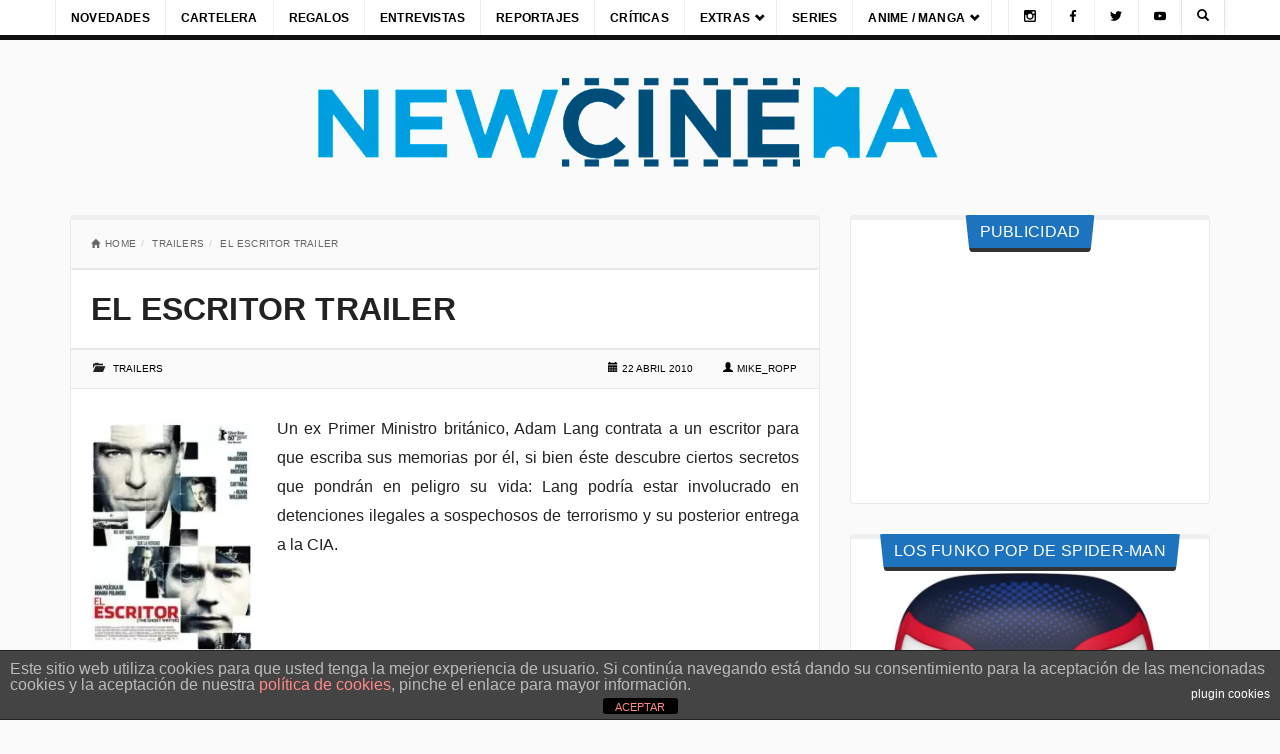

--- FILE ---
content_type: text/html; charset=utf-8
request_url: https://www.google.com/recaptcha/api2/aframe
body_size: 264
content:
<!DOCTYPE HTML><html><head><meta http-equiv="content-type" content="text/html; charset=UTF-8"></head><body><script nonce="mqsVhaDUAJ9DoSNa0DsJwg">/** Anti-fraud and anti-abuse applications only. See google.com/recaptcha */ try{var clients={'sodar':'https://pagead2.googlesyndication.com/pagead/sodar?'};window.addEventListener("message",function(a){try{if(a.source===window.parent){var b=JSON.parse(a.data);var c=clients[b['id']];if(c){var d=document.createElement('img');d.src=c+b['params']+'&rc='+(localStorage.getItem("rc::a")?sessionStorage.getItem("rc::b"):"");window.document.body.appendChild(d);sessionStorage.setItem("rc::e",parseInt(sessionStorage.getItem("rc::e")||0)+1);localStorage.setItem("rc::h",'1769311777871');}}}catch(b){}});window.parent.postMessage("_grecaptcha_ready", "*");}catch(b){}</script></body></html>